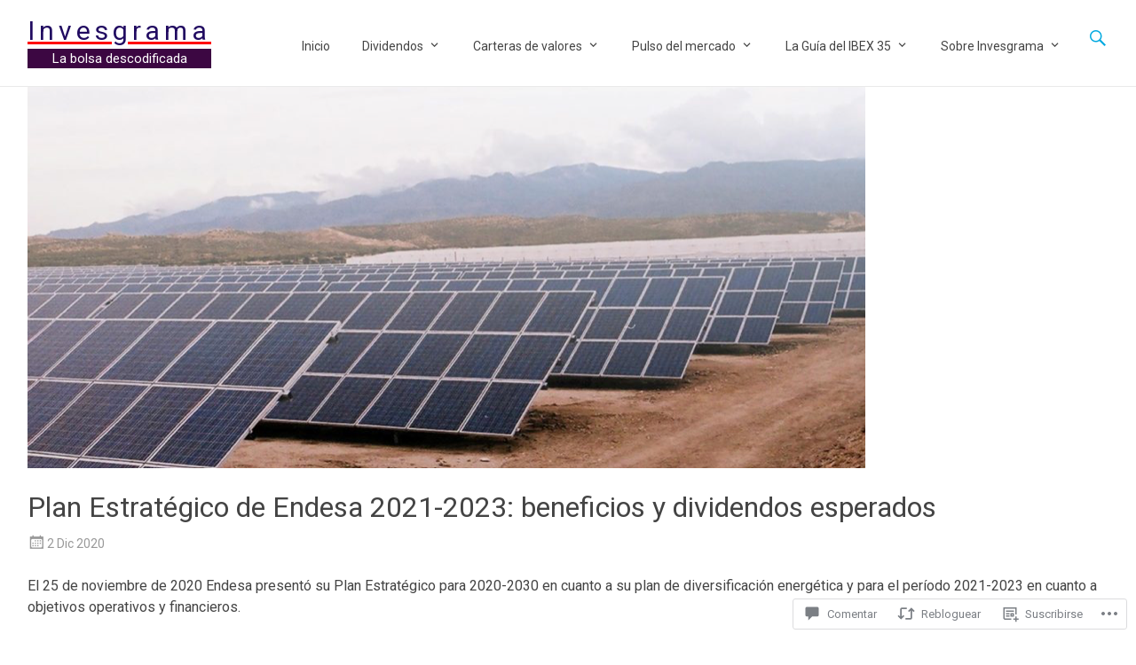

--- FILE ---
content_type: text/css;charset=utf-8
request_url: https://s0.wp.com/?custom-css=1&csblog=37A7c&cscache=6&csrev=244
body_size: 711
content:
.entry-content h2{font-size:1.45em;line-height:1.35;margin-top:2.2em;margin-bottom:.8em}.entry-content h3{font-size:1.25em;line-height:1.35;margin-top:1.8em;margin-bottom:.6em}.entry-content h4{font-size:1.1em;line-height:1.3;margin-top:1.4em;margin-bottom:.5em}.entry-title{margin-top:20px}.main-navigation .current-menu-item > a,.main-navigation .current-menu-parent > a,.main-navigation .current_page_item > a{background:#25699b !important;color:#fff !important}a{color:#1b3fa6;text-decoration:none}.entry-title a:hover,.entry-title a:focus{color:#142f7a !important;text-decoration:underline}.home h1 a,.home h2 a,.home h3 a,.home h1,.home h2,.home h3{font-weight:600 !important;line-height:1.25 !important}.submenu-dividendos a{font-weight:400}.submenu-dividendos .current-menu-item > a,.submenu-dividendos .current-menu-ancestor > a{font-weight:700}.submenu-dividendos .current-menu-item > a{font-weight:700;text-decoration:underline}iframe[src*="docs.google.com/spreadsheets"]{width:100% !important;max-width:100% !important;border:0}iframe[src*="docs.google.com/spreadsheets"]{opacity:.98 !important}Para saber cómo funciona,ve https://wp.me/PEmnE-Bt
*/
/*imagen de cabecera*/
img.header-image{display:none;margin-left:auto;margin-right:auto;max-width:100%}.inner-wrap{max-width:1218px;margin:0 auto}#content .inner-wrap{padding-top:0}body{background-color:#fff}.content-wrapper{padding:0;padding-top:0;background-color:#fff}.home .entry-header{display:none}.site-title a{color:#210B61;font-size:30px;font-family:'Roboto';text-align:center;letter-spacing:5px;text-decoration:underline;text-decoration-color:red}.site-description{color:#123;font-size:15px;line-height:1.5;font-family:'Roboto';text-align:center;text-decoration:none;background-color:#3c0742;color:#fff}.main-navigation a{font-size:14px;padding-top:14px}.site-main [class*="navigation"]{margin:3px 8px .1px}@media screen and (max-width: 768px){#page #content.site-content{margin-top:0 !important}}.site-content .entry-header .entry-meta .byline{display:none}.site-content footer.entry-meta .cat-links,.site-content footer.entry-meta .tags-links{display:none}.site-main .post-navigation{display:none}.widget-title{font-family:'Roboto';font-size:1.6rem;text-decoration:none;font-style:normal;font-weight:700;margin-bottom:1.5rem;color:#045685}.home .wp-block-coblocks-hero .wp-block-button{min-width:140px}.post .wp-block-coblocks-hero .wp-block-button{min-width:140px}.page .wp-block-coblocks-hero .wp-block-button{min-width:140px}.wp-block-navigation .wp-block-navigation-link__content,.wp-block-navigation .wp-block-pages-list__item__link{color:inherit;display:block;padding:0 2.3em;margin-top:.5em;margin-bottom:.5em}